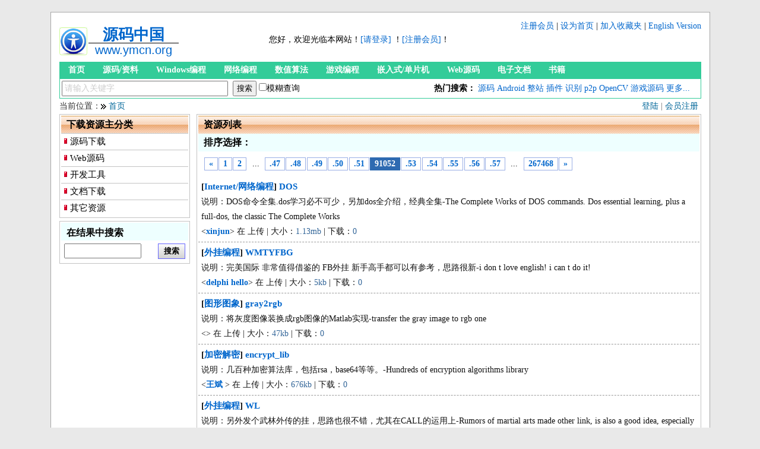

--- FILE ---
content_type: text/html; charset=utf-8
request_url: https://www.ymcn.org/0/91052.html
body_size: 4514
content:
<!doctype html>
<html>
<head>
	<meta http-equiv="Content-Type" content="text/html; charset=UTF-8" />
	<meta name="Author" content="Copyright 1999-2012 www.ymcn.org - 源码中国" />
	<meta name="KEYWORDS" content="源码中国,,源代码,源码下载 下载列表" />
	<meta name="DESCRIPTION" content="列表 第91052页  源码中国是专业的,大型的:源码,编程资源等搜索,交换平台,旨在帮助软件开发人员提供源码,编程资源下载,技术交流等服务!" />
	<title>列表 第91052页  - 源码中国</title>
	<link rel="stylesheet" rev="stylesheet" href="/_css/global.css" type="text/css" />
	<script type="text/javascript" src="/_scripts/common.js"></script>
	<script type="text/javascript" src="/_scripts/jquery-1.8.3.js"></script>
 
</head>
<body>
<div id="topinfo">
</div>
<div id="main">
	<div id="head">
		<div class="fl logo" ><a href="/">
			<div id="logo_title"><b>源码中国</b></div>
			<div id="logo_url">www.ymcn.org</div></a>
		</div>
		<div class="fr logoRight" >
			<div class="fr TopNav">
				<a href="/register.php" rel="nofollow">注册会员</a> |
				<a href="#" OnClick="this.style.behavior='url(#default#homepage)';this.setHomePage('http://www.ymcn.org')" rel="nofollow">设为首页</a> |
				<a href="JavaScript:window.external.addFavorite('http://www.ymcn.org','源码中国');" title="源码中国" rel="nofollow">加入收藏夹</a> |
				<a href="http://www.codebus.net" title="English Version" target="Eng">English Version</a>
			</div>
			<div id="ECS_MEMBERZONE">
				<span id="mb_status">
				您好，欢迎光临本网站！<a href="/login.php" rel="nofollow">[请登录]</a> ！<a href="/register.php" rel="nofollow">[注册会员]</a>！				</span>
				<span id="hottel1:w">&nbsp;</span>
			</div>
		</div>
		<div class="clr"></div>
<!--search start-->
		<div id="menu">
		  <a href="/">首页</a>
	      <a href="/10/">源码/资料</a>
	      <a href="/1001/">Windows编程</a>
	      <a href="/1002/">网络编程</a>
	      <a href="/1010/">数值算法</a>
	      <a href="/1006/">游戏编程</a>
	      <a href="/1008/">嵌入式/单片机</a>
	      <a href="/11/">Web源码</a>
	      <a href="/18/">电子文档</a>
	      <a href="/19/">书籍</a>
		</div>
		<!--Nav end-->
		<div id="Search">
<form name="cscsearch" action="/search.php" method="GET" onsubmit="if(cscsearch.keyword.value=='' || cscsearch.keyword.value=='请输入关键字') return false;">
	<input name="keyword" type="text" class="input" style="color:#CCC;" maxlength="45" align="absmiddle" size="45"
		value="请输入关键字"
		onfocus="if(this.value=='请输入关键字') this.value=''; this.style.color='#000';" 

		onblur="
			if(this.value=='') {
				this.value='请输入关键字';
				this.style.color='#CCC';
			}else{
				this.style.color='#000';
			}"

		/>
<div class="fl">
	<input name="" type="Submit" value="搜索" class="search_but" />
	<input type="checkbox" name="sm" value="1" >模糊查询
</div>
</form>
			<div class="hotsearch">
<strong>热门搜索：</strong>
	<a href="/search.php?keyword=源码">源码</a>
	<a href="/search.php?keyword=android">Android</a>
	<a href="/search.php?keyword=整站">整站</a>
	<a href="/search.php?keyword=插件">插件</a>
	<a href="/search.php?keyword=识别">识别</a>
	<a href="/search.php?keyword=p2p">p2p</a>
	<a href="/search.php?keyword=OpenCV ">OpenCV</a>
	<a href="/search.php?keyword=游戏源码">游戏源码</a>
	<a href="/0/">更多...</a>
			</div>
		</div>
<!--head end-->
  <!--导航开始-->
  <div id="main_title">
	<div class="bring">
		
		<a href="/login.php" rel="nofollow">登陆</a> | <a href="/register.php" rel="nofollow">会员注册</a>
		</div>
  	当前位置：<img src="/images/right.gif" width="9" height="9" hspace="1" align="absmiddle"> <a href="/">首页</a> 
  </div>
  <!--导航结束--> 
	</div>
<div id="sidebar" class="fl"><!-- Left begin -->
  	<!--频道分类开始-->  	
	<div class="box">
		<div class="title"><h2>下载资源主分类</h2></div>
		<div class="channel_sort">
		<h3><a href="/10/">源码下载</a></h3>
		<h3><a href="/11/">Web源码</a></h3>
		<h3><a href="/12/">开发工具</a></h3>
		<h3><a href="/18/">文档下载</a></h3>
		<h3><a href="/99/">其它资源</a></h3>
		</div>
	</div>
<!--在结果中搜索开始-->
<div class="box">
<form name="prodlist" action="/search.php" method="GET">
<input type='hidden' name='cateid' value='0' />
	<div class="title1"><h3>在结果中搜索</h3></div>
	<div class="content">
		<div class="fl"><input name="keyword" type="text" value="" id="re_keyword"/> </div>
		<div class="fr"><input type="submit" value=" 搜索 " class="form_button" /></div>
		<div class="clr"></div>
	</div>
</form>
</div>
<!--在结果中搜索结束-->	
</div><!-- Left end -->
 
<div id="channel" class="fr">
	<div class="box">
		<div class="title"><h2>资源列表</h2></div>	
		<div class="title1"><div class="title_more">
				</div><h2>排序选择：</h2></div>	
<div class="pages">
<a href="91051.html" title="Go to page 91051"><b>&#171;</b></a>
<a href="1.html" title="Go to page 1"><b>1</b></a>
<a href="2.html" title="Go to page 2"><b>2</b></a>
<span>...</span>
<a href="91047.html" title="Go to page 91047"><b>.47</b></a>
<a href="91048.html" title="Go to page 91048"><b>.48</b></a>
<a href="91049.html" title="Go to page 91049"><b>.49</b></a>
<a href="91050.html" title="Go to page 91050"><b>.50</b></a>
<a href="91051.html" title="Go to page 91051"><b>.51</b></a>
<span class="current">91052</span><a href="91053.html" title="Go to page 91053"><b>.53</b></a>
<a href="91054.html" title="Go to page 91054"><b>.54</b></a>
<a href="91055.html" title="Go to page 91055"><b>.55</b></a>
<a href="91056.html" title="Go to page 91056"><b>.56</b></a>
<a href="91057.html" title="Go to page 91057"><b>.57</b></a>
<span>...</span>
<a href="267468.html" title="Go to page 267468"><b>267468</b></a>
<a href="91053.html" title="Go to page 91053"><b>&#187;</b></a>
</div>
			
<div id="ilist">
<div class="sub"> 
<div class="main"> 
<h2>[<a href="/1002/" target="_blank">Internet/网络编程</a>]&nbsp;<a href="/1198108.html" target="_blank">DOS</a></h2> 
说明：DOS命令全集.dos学习必不可少，另加dos全介绍，经典全集-The Complete Works of DOS commands. Dos essential learning, plus a full-dos, the classic The Complete Works<br> 
<span class=green>&lt;<a href="/userinfo/5354-.html" target="_blank"><B>xinjun</B></a>&gt; 在  上传
| 大小：<font color=#336699>1.13mb</font> | 下载：<font color=#336699>0</font></span> 
</div> 
</div> 
<div class="sub"> 
<div class="main"> 
<h2>[<a href="/100601/" target="_blank">外挂编程</a>]&nbsp;<a href="/1198109.html" target="_blank">WMTYFBG</a></h2> 
说明：完美国际 非常值得借鉴的 FB外挂 新手高手都可以有参考，思路很新-i don t love english! i can t do it!<br> 
<span class=green>&lt;<a href="/userinfo/5354-.html" target="_blank"><B>delphi hello</B></a>&gt; 在  上传
| 大小：<font color=#336699>5kb</font> | 下载：<font color=#336699>0</font></span> 
</div> 
</div> 
<div class="sub"> 
<div class="main"> 
<h2>[<a href="/1009/" target="_blank">图形图象</a>]&nbsp;<a href="/1198110.html" target="_blank">gray2rgb</a></h2> 
说明：将灰度图像装换成rgb图像的Matlab实现-transfer the gray image  to rgb one<br> 
<span class=green>&lt;<a href="/userinfo/5354-.html" target="_blank"><B></B></a>&gt; 在  上传
| 大小：<font color=#336699>47kb</font> | 下载：<font color=#336699>0</font></span> 
</div> 
</div> 
<div class="sub"> 
<div class="main"> 
<h2>[<a href="/100404/" target="_blank">加密解密</a>]&nbsp;<a href="/1198111.html" target="_blank">encrypt_lib</a></h2> 
说明：几百种加密算法库，包括rsa，base64等等。-Hundreds of encryption algorithms library<br> 
<span class=green>&lt;<a href="/userinfo/5354-.html" target="_blank"><B>王斌 </B></a>&gt; 在  上传
| 大小：<font color=#336699>676kb</font> | 下载：<font color=#336699>0</font></span> 
</div> 
</div> 
<div class="sub"> 
<div class="main"> 
<h2>[<a href="/100601/" target="_blank">外挂编程</a>]&nbsp;<a href="/1198112.html" target="_blank">WL</a></h2> 
说明：另外发个武林外传的挂，思路也很不错，尤其在CALL的运用上-Rumors of martial arts made other link, is also a good idea, especially in the use of CALL<br> 
<span class=green>&lt;<a href="/userinfo/5354-.html" target="_blank"><B>ddasdas</B></a>&gt; 在  上传
| 大小：<font color=#336699>171kb</font> | 下载：<font color=#336699>0</font></span> 
</div> 
</div> 
<div class="sub"> 
<div class="main"> 
<h2>[<a href="/1001/" target="_blank">Windows编程</a>]&nbsp;<a href="/1198114.html" target="_blank">diagram1</a></h2> 
说明：Я незнаю что это за фото<br> 
<span class=green>&lt;<a href="/userinfo/5354-.html" target="_blank"><B>andy</B></a>&gt; 在  上传
| 大小：<font color=#336699>18kb</font> | 下载：<font color=#336699>0</font></span> 
</div> 
</div> 
<div class="sub"> 
<div class="main"> 
<h2>[<a href="/100401/" target="_blank">Linux/Unix编程</a>]&nbsp;<a href="/1198115.html" target="_blank">Understanding_the_Linux_Kernel_3rd_Edition</a></h2> 
说明：UnderstandingtheLinuxKernel,
3rd Edition.pdf
深入理解Linux内核(EN 3rd).pdf
linux内核经典书籍-UnderstandingtheLinuxKernel,
3rd Edition.pdf
<br> 
<span class=green>&lt;<a href="/userinfo/5354-.html" target="_blank"><B>王海峰</B></a>&gt; 在  上传
| 大小：<font color=#336699>7.36mb</font> | 下载：<font color=#336699>0</font></span> 
</div> 
</div> 
<div class="sub"> 
<div class="main"> 
<h2>[<a href="/101006/" target="_blank">matlab例程</a>]&nbsp;<a href="/1198116.html" target="_blank">work</a></h2> 
说明：matlba code for flashovers<br> 
<span class=green>&lt;<a href="/userinfo/5354-.html" target="_blank"><B>lana handzic</B></a>&gt; 在  上传
| 大小：<font color=#336699>4kb</font> | 下载：<font color=#336699>0</font></span> 
</div> 
</div> 
<div class="sub"> 
<div class="main"> 
<h2>[<a href="/101202/" target="_blank">SQL Server数据库</a>]&nbsp;<a href="/1198119.html" target="_blank">SQL</a></h2> 
说明：全面接触SQL语法：全面系统介绍SQL语法及其运用-Full access to SQL syntax: a comprehensive and systematic introduction and use of SQL syntax<br> 
<span class=green>&lt;<a href="/userinfo/5354-.html" target="_blank"><B>xinjun</B></a>&gt; 在  上传
| 大小：<font color=#336699>35kb</font> | 下载：<font color=#336699>0</font></span> 
</div> 
</div> 
<div class="sub"> 
<div class="main"> 
<h2>[<a href="/100109/" target="_blank">多媒体编程</a>]&nbsp;<a href="/1198120.html" target="_blank">avltool</a></h2> 
说明：指针另类使用方法 指针另类使用方法-Alternative use of pointer pointer pointer to use alternative methods of alternative use<br> 
<span class=green>&lt;<a href="/userinfo/5354-.html" target="_blank"><B>chenqi</B></a>&gt; 在  上传
| 大小：<font color=#336699>83kb</font> | 下载：<font color=#336699>0</font></span> 
</div> 
</div> 
<div class="sub"> 
<div class="main"> 
<h2>[<a href="/1001/" target="_blank">Windows编程</a>]&nbsp;<a href="/1198121.html" target="_blank">ienovel</a></h2> 
说明：这是一个浏览器代码，可以实现浏览器的基本功能。-This is a code browser, you can achieve the basic functions of the browser.<br> 
<span class=green>&lt;<a href="/userinfo/5354-.html" target="_blank"><B>肖潇</B></a>&gt; 在  上传
| 大小：<font color=#336699>50kb</font> | 下载：<font color=#336699>0</font></span> 
</div> 
</div> 
<div class="sub"> 
<div class="main"> 
<h2>[<a href="/100124/" target="_blank">其他小程序</a>]&nbsp;<a href="/1198122.html" target="_blank">93c46</a></h2> 
说明：<br> 
<span class=green>&lt;<a href="/userinfo/5354-.html" target="_blank"><B>quanjj</B></a>&gt; 在  上传
| 大小：<font color=#336699>226kb</font> | 下载：<font color=#336699>0</font></span> 
</div> 
</div> 
</div>
<div class="pages">
<a href="91051.html" title="Go to page 91051"><b>&#171;</b></a>
<a href="1.html" title="Go to page 1"><b>1</b></a>
<a href="2.html" title="Go to page 2"><b>2</b></a>
<span>...</span>
<a href="91047.html" title="Go to page 91047"><b>.47</b></a>
<a href="91048.html" title="Go to page 91048"><b>.48</b></a>
<a href="91049.html" title="Go to page 91049"><b>.49</b></a>
<a href="91050.html" title="Go to page 91050"><b>.50</b></a>
<a href="91051.html" title="Go to page 91051"><b>.51</b></a>
<span class="current">91052</span><a href="91053.html" title="Go to page 91053"><b>.53</b></a>
<a href="91054.html" title="Go to page 91054"><b>.54</b></a>
<a href="91055.html" title="Go to page 91055"><b>.55</b></a>
<a href="91056.html" title="Go to page 91056"><b>.56</b></a>
<a href="91057.html" title="Go to page 91057"><b>.57</b></a>
<span>...</span>
<a href="267468.html" title="Go to page 267468"><b>267468</b></a>
<a href="91053.html" title="Go to page 91053"><b>&#187;</b></a>
</div>

	<div class="clr"></div>
	</div><!-- End Register //-->
</div><!-- End left_body //-->
<div class="clr"></div>
<!--底部开始-->
<div id="extrainfo">
	<div class="extra">
		<ul class="list">
			<li><a href="/register.php" class="gy">加入会员</a></li>
			<li><a href="/about/help.php" class="gy">帮助指南</a></li>
			<li><a href="/about/guestbook.php?act=edit&type=3" class="gy">版权投诉</a></li>
	    </ul>
	</div>
    <div class="extra">
		<ul class="list">
			<li><a href="/about/" class="gy">什么是源码中国</a></li>
			<li><a href="/about/sitemap.php" class="gy">站点地图</a></li>
			<li><a href="/about/contact.php" class="gy">联系我们</a></li>
	    </ul>
	</div>
    <div id="extratit"><h2>源码中国 www.ymcn.org</h2></div>
  	<div style="clear:both;"></div>
	</div>
</div>
<div id="foot">
	<div id="ftif">本网站为编程资源及源代码搜集、介绍的搜索网站，版权归原作者所有！　　沪ICP备09016508号</div>
    <div id="ri">1999-2046 <a href="http://www.ymcn.org"><b>源码中国</b></a> All Rights Reserved.</div>
</div>
<!--主体部分结束--></body>
</html>
